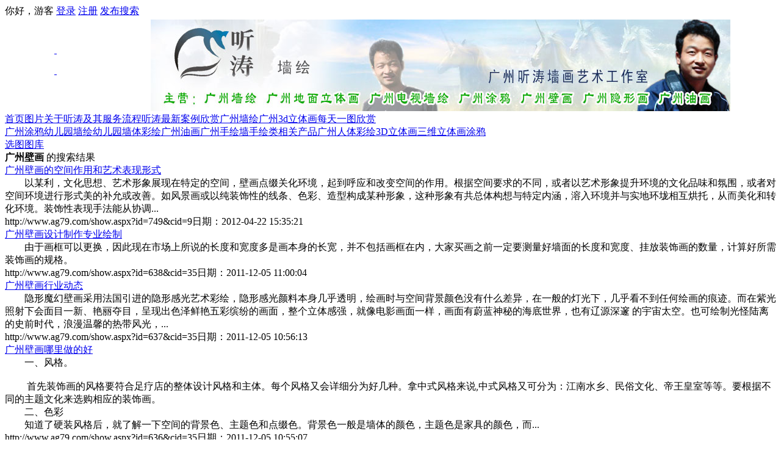

--- FILE ---
content_type: text/html; charset=utf-8
request_url: http://www.ag79.com/search.aspx?where=nkey&keyword=8
body_size: 7384
content:

<!DOCTYPE html PUBLIC "-//W3C//DTD XHTML 1.0 Transitional//EN" "http://www.w3.org/TR/xhtml1/DTD/xhtml1-transitional.dtd">
<html xmlns="http://www.w3.org/1999/xhtml" lang="zh">
<head>
<title>广州壁画</title>
<meta http-equiv="content-type" content="text/html;charset=utf-8"/>
<link rel="icon" href="favicon.ico" type="image/x-icon"/>
<link rel="shortcut icon" href="favicon.ico" type="image/x-icon"/>
<link rel="canonical" href="http://www.ag79.com/search.aspx?keyword=8&amp;where=nkey"/>
<meta name="generator" content="iwms网站管理系统"/>
<link rel="stylesheet" href="style/iwms/style.css" type="text/css"/>
<script type="text/javascript" src="inc/jquery.js"></script>
<script type="text/javascript" src="inc/iwms.js"></script>
</head>
<body>

<div class="topBar">
	<div class="twidth">
	
	<div style="float:right">
		<script type="text/javascript" src="inc/language.js"></script>
	</div>
	
	<div id="topUser">你好，游客 <a href="#" onclick="iwms.logPop()">登录</a>
	<a href="memberreg.aspx" rel="nofollow">注册</a>
	<a href="membernewsadd.aspx" target="_blank" rel="nofollow">发布</a><a href="search.aspx" rel="nofollow">搜索</a>
	</div>
	</div>
</div>
<div class="twidth">
<div id="sitehead">
<div class="l"></div>
<div class="r"></div>
<div class="m">
	<table width="100%">
	<tr align="center"><td width="160">
	<a href="http://www.ag79.com/"><div id="seoquake-seobar-clearblock" style="margin: 0pt; clear: both; padding: 0pt;">&nbsp;</div>
<p>&nbsp;</p></a>
	</td><td>
	<img src="upload/sys/11072023463215.jpg" alt="" width="950" height="150" />
	</td>
	</tr></table>
</div>
</div>
<div id="navbar">
<div class="l"></div>
<div class="r"></div>
<div class="m">
	<a href="default.aspx" class="first">首页</a><a href="imgindex.aspx">图片</a><a href="list.aspx?cid=45">关于听涛及其服务流程</a><a href="list.aspx?cid=48">听涛最新案例欣赏</a><a href="list.aspx?cid=6" title="6">广州墙绘</a><a href="list.aspx?cid=8" title="8">广州3d立体画每天一图欣赏</a><br/><a href="list.aspx?cid=10" class="first" title="10">广州涂鸦</a><a href="list.aspx?cid=46" title="46">幼儿园墙绘幼儿园墙体彩绘</a><a href="list.aspx?cid=11" title="11">广州油画</a><a href="list.aspx?cid=12" title="12">广州手绘墙手绘类相关产品</a><a href="list.aspx?cid=13">广州人体彩绘</a><a href="list.aspx?cid=47" title="47">3D立体画三维立体画涂鸦</a><br/><a href="http://user.qzone.qq.com/616165490/infocenter#!app=4&via=QZ.HashRefresh" class="first">选图图库</a>

</div>
</div>

<div id="navsub">
<div class="l"></div>
<div class="r"></div>
<div class="m">

</div>
</div>

<div id="middle">
<div class="mframe">
<div class="tl"></div>
<div class="tr"></div>
<div class="tm">
	<span class="tt"><b>广州壁画</b> 的搜索结果</span>
</div>
<div class="wrapper">
<div class="ml"></div>
<div class="mr"></div>
<div class="mm">
	
	
			<div class="sResult">
				<div class="title"><a href="show.aspx?id=749&amp;cid=9" class="nLink" target="_blank">广州壁画的空间作用和艺术表现形式</a></div>
				<div class="sum">　　以某利，文化思想、艺术形象展现在特定的空间，壁画点缀关化环境，起到呼应和改变空间的作用。根据空间要求的不同，或者以艺术形象提升环境的文化品味和氛围，或者对空间环境进行形式美的补允或改善。如风景画或以纯装饰性的线条、色彩、造型构成某种形象，这种形象有共总体构想与特定内涵，溶入环境并与实地环垅相互烘托，从而美化和转化环境。装饰性表现手法能从协调...</div>
				<div class="foot">
				<span>http://www.ag79.com/show.aspx?id=749&amp;cid=9</span>日期：<span>2012-04-22 15:35:21</span>
				</div>
			</div>
			
			<div class="sResult">
				<div class="title"><a href="show.aspx?id=638&amp;cid=35" class="nLink" target="_blank">广州壁画设计制作专业绘制</a></div>
				<div class="sum">　　由于画框可以更换，因此现在市场上所说的长度和宽度多是画本身的长宽，并不包括画框在内，大家买画之前一定要测量好墙面的长度和宽度、挂放装饰画的数量，计算好所需装饰画的规格。</div>
				<div class="foot">
				<span>http://www.ag79.com/show.aspx?id=638&amp;cid=35</span>日期：<span>2011-12-05 11:00:04</span>
				</div>
			</div>
			
			<div class="sResult">
				<div class="title"><a href="show.aspx?id=637&amp;cid=35" class="nLink" target="_blank">广州壁画行业动态</a></div>
				<div class="sum">　　隐形魔幻壁画采用法国引进的隐形感光艺术彩绘，隐形感光颜料本身几乎透明，绘画时与空间背景颜色没有什么差异，在一般的灯光下，几乎看不到任何绘画的痕迹。而在紫光照射下会面目一新、艳丽夺目，呈现出色泽鲜艳五彩缤纷的画面，整个立体感强，就像电影画面一样，画面有蔚蓝神秘的海底世界，也有辽源深邃 的宇宙太空。也可绘制光怪陆离的史前时代，浪漫温馨的热带风光，...</div>
				<div class="foot">
				<span>http://www.ag79.com/show.aspx?id=637&amp;cid=35</span>日期：<span>2011-12-05 10:56:13</span>
				</div>
			</div>
			
			<div class="sResult">
				<div class="title"><a href="show.aspx?id=636&amp;cid=35" class="nLink" target="_blank">广州壁画哪里做的好</a></div>
				<div class="sum">　　一、风格。<br /> 　<br />　 　首先装饰画的风格要符合足疗店的整体设计风格和主体。每个风格又会详细分为好几种。拿中式风格来说,中式风格又可分为：江南水乡、民俗文化、帝王皇室等等。要根据不同的主题文化来选购相应的装饰画。<br />　　二、色彩<br />　　知道了硬装风格后，就了解一下空间的背景色、主题色和点缀色。背景色一般是墙体的颜色，主题色是家具的颜色，而...</div>
				<div class="foot">
				<span>http://www.ag79.com/show.aspx?id=636&amp;cid=35</span>日期：<span>2011-12-05 10:55:07</span>
				</div>
			</div>
			
			<div class="sResult">
				<div class="title"><a href="show.aspx?id=635&amp;cid=35" class="nLink" target="_blank">广州壁画修饰您的理想港湾</a></div>
				<div class="sum">很多老板都会在足疗店中的墙上挂足疗穴位图或企业文化海报。不但可以装饰单调的墙壁，还可以宣传健康知识和企业文化展示。</div>
				<div class="foot">
				<span>http://www.ag79.com/show.aspx?id=635&amp;cid=35</span>日期：<span>2011-12-05 10:53:59</span>
				</div>
			</div>
			
			<div class="sResult">
				<div class="title"><a href="show.aspx?id=634&amp;cid=35" class="nLink" target="_blank">广州壁画墙绘听涛专业团队</a></div>
				<div class="sum">　 　荧光壁画是娱乐行业目前最新的装潢新艺术。目前，中国大陆的娱乐行业发展迅速。装潢档次不断提高。顾客对营业场所的氛围品位要求也越来越高。荧光壁画不仅是一项全新的装潢技术，更是装潢艺术的完美体现。在紫光灯下，荧光壁画可以瞬间改变环境。根据不同的环境场合，荧光壁画既可以画成逼真的三维立体写实效果，也可以画成纯抽象艺术，更可以做成霓虹灯的效果。荧光壁...</div>
				<div class="foot">
				<span>http://www.ag79.com/show.aspx?id=634&amp;cid=35</span>日期：<span>2011-12-05 10:51:34</span>
				</div>
			</div>
			
			<div class="sResult">
				<div class="title"><a href="show.aspx?id=550&amp;cid=9" class="nLink" target="_blank">广州壁画 油画墙绘幼儿园墙绘设计制作听涛项目承接为您服务</a></div>
				<div class="sum">水墨山水画显风雅<br />倘若您偏爱中国源远流长的传统文化氛围，并且您家装的风格就是中国风，那么在电视背景墙上选用具有中国传统特色的泼墨风格的墙绘壁画则更佳。根据客厅的整体装修，可以只是简单的几朵水墨荷花，也可以是一片山水竹林等等。这样的水墨风格会成为客厅的点睛之笔，更充分体现了主人的身份、地位、才情、品位等。</div>
				<div class="foot">
				<span>http://www.ag79.com/show.aspx?id=550&amp;cid=9</span>日期：<span>2011-11-19 09:50:58</span>
				</div>
			</div>
			
			<div class="sResult">
				<div class="title"><a href="show.aspx?id=549&amp;cid=9" class="nLink" target="_blank">广州壁画新风格新思维新理念尽在听涛</a></div>
				<div class="sum">　　听涛艺术工作室是以手绘壁画装饰为主题的专业绘画装饰机构　听涛手绘设计摒弃了以往画框装饰的生硬与造作，将一幅幅流动的风景定格在墙壁上，将风格与艺术融合进家居设计里，令自然气息与活力扑面而来&hellip;. 　　 我们的团队出自于家装设计行业，可依据你家的装饰风格、色彩搭配和主人喜好给你提出专业而唯美的设计方案和中肯的建议。并在手绘前，我们为你提供细致的...</div>
				<div class="foot">
				<span>http://www.ag79.com/show.aspx?id=549&amp;cid=9</span>日期：<span>2011-11-19 09:47:50</span>
				</div>
			</div>
			
			<div class="sResult">
				<div class="title"><a href="show.aspx?id=548&amp;cid=9" class="nLink" target="_blank">广州壁画听涛专业承接为您量身打造一流服务</a></div>
				<div class="sum">墙绘艺术是为您量身订制的新家装艺术品，它将传统的涂鸦从室外搬进了室内，让一种曾经的街头艺术改头换面成为家居墙面装饰的新宠，它摈弃了传统的颜料，而采用环保的专业颜料，结合每一处居室自身的色彩与风格，用画笔在墙面上舞动出一幅幅风格各异，惊艳美丽的图案！。无论是新房子还是旧房子，墙绘都让你意想不到的效果！</div>
				<div class="foot">
				<span>http://www.ag79.com/show.aspx?id=548&amp;cid=9</span>日期：<span>2011-11-19 09:45:22</span>
				</div>
			</div>
			
			<div class="sResult">
				<div class="title"><a href="show.aspx?id=547&amp;cid=9" class="nLink" target="_blank">广州壁画设计行业典范赏析</a></div>
				<div class="sum">墙绘来源于古老的壁画艺术，结合了欧美的涂鸦，被众多前卫设计师带入了现代家居文化设计中，形成了独具一格的家居装修风格。近年来，手绘墙在中国年轻人家庭中特别受欢迎，其彰显个性、时尚又不乏创意的娱乐精神，一下就抓住了年轻人的心。</div>
				<div class="foot">
				<span>http://www.ag79.com/show.aspx?id=547&amp;cid=9</span>日期：<span>2011-11-19 09:39:07</span>
				</div>
			</div>
			
			<div class="sResult">
				<div class="title"><a href="show.aspx?id=467&amp;cid=34" class="nLink" target="_blank">广州壁画专业制作团队听涛艺术工作室</a></div>
				<div class="sum">广州壁画手绘墙画可以大面积的铺陈或者细微处的点缀，随心所欲，绝对没有拼接的痕迹和重复的造型，而墙纸在施工中难免有中缝，画面多为几何式的重叠，缺乏个性，图案模板固定，易和家装风格脱节造成和家装的不协调感</div>
				<div class="foot">
				<span>http://www.ag79.com/show.aspx?id=467&amp;cid=34</span>日期：<span>2011-11-05 23:10:42</span>
				</div>
			</div>
			
			<div class="sResult">
				<div class="title"><a href="show.aspx?id=392&amp;cid=33" class="nLink" target="_blank">广州涂鸦街头涂鸦壁画涂鸦艺术涂鸦广告涂鸦听涛墙绘工作室</a></div>
				<div class="sum">广州涂鸦一般人不会对于一面老旧破损的土墙多看上两眼，不过对于街头艺术家来说他们的眼光通常是异于常人的，Richard Vermaak 就是最好的例子！他将这些被遗忘在城市角落的断垣残壁当作画布，广州城市涂鸦创造出专属于他的幻想世界以及可爱角色。被他称为 Skelewags 的淘气角色于是诞生，并开始了欢乐胡闹的生活！</div>
				<div class="foot">
				<span>http://www.ag79.com/show.aspx?id=392&amp;cid=33</span>日期：<span>2011-10-30 14:26:01</span>
				</div>
			</div>
			
			<div class="sResult">
				<div class="title"><a href="show.aspx?id=364&amp;cid=9" class="nLink" target="_blank">广州壁画设计承接听涛专业制作</a></div>
				<div class="sum">不过，要让这些饰物发挥最大功用，选择适合的相框及恰当的位置都很重要，这样才能更有效地营造出特别的足疗店装饰风格呢？</div>
				<div class="foot">
				<span>http://www.ag79.com/show.aspx?id=364&amp;cid=9</span>日期：<span>2011-10-24 11:35:35</span>
				</div>
			</div>
			
			<div class="sResult">
				<div class="title"><a href="show.aspx?id=363&amp;cid=9" class="nLink" target="_blank">广州壁画设计应用案例赏析</a></div>
				<div class="sum">　　此外，还要注意装饰画的整体形状和墙面搭配。整个房间墙面上大面积空白并且横向长，于是选用一幅长装饰画，一是切合气氛，二是与家具形成平行构图。</div>
				<div class="foot">
				<span>http://www.ag79.com/show.aspx?id=363&amp;cid=9</span>日期：<span>2011-10-24 11:33:41</span>
				</div>
			</div>
			
		<div style="text-align:center;padding:10px">
<div class="pager"><ul><li class="p_total">1/3</li><li class="p_current">1</li><li><a href="?page=2&amp;keyword=8&amp;where=nkey&amp;sum=37&amp;tName=%e5%b9%bf%e5%b7%9e%e5%a3%81%e7%94%bb">2</a></li><li><a href="?page=3&amp;keyword=8&amp;where=nkey&amp;sum=37&amp;tName=%e5%b9%bf%e5%b7%9e%e5%a3%81%e7%94%bb">3</a></li><li><a href="?page=2&amp;keyword=8&amp;where=nkey&amp;sum=37&amp;tName=%e5%b9%bf%e5%b7%9e%e5%a3%81%e7%94%bb" title="后页">&#187;</a></li><li><div><input type="text" value="2" onkeydown="pager.Jump(event,this)"/></div><script type="text/javascript" src="inc/pager.js"></script><script type="text/javascript">var pager=new iwmsPager(1,3,false);</script></li></ul></div>
</div>
		
</div>
</div>
<div class="bl"></div>
<div class="br"></div>
<div class="bm"></div>
</div>
</div>

<div id="footer">
	<p><span style="font-size: medium;">网站简介 - 广告服务 - <a href="sitemap.aspx">网站地图</a> - 帮助信息 - 联系方式</span><br /><span style="font-size: medium;">Copyright &copy; <a href="http://www.iwms.net/" target="_blank">http://www.ag79.com</a>&nbsp;地址：广州市文德路万方字画商都FA31档。联系人：靳经理 &nbsp;手机：15817173380 &nbsp;qq：616165490 </span></p>
<script src="http://count26.51yes.com/click.aspx?id=261363908&amp;logo=1" type="text/javascript" language="javascript"></script>
<p><a href="http://wpa.qq.com/msgrd?v=3&amp;uin=616165490&amp;site=qq&amp;menu=yes" target="_blank"><img title="点击这里给我发消息" src="http://wpa.qq.com/pa?p=2:616165490:41" alt="点击这里给我发消息" border="0" /></a></p> Powered by <span style="font-weight:bold;font-family:arial;"><a href="http://www.iwms.net/" target="_blank" title="iwms (.net framework 2.x/3.x Access)">iwms 6.0</a></span>
	<div style="font:9px arial;color:#666">Processed in 0.067 second(s), 4 queries, Gzip enabled</div>
</div>
</div>
</body>
</html>